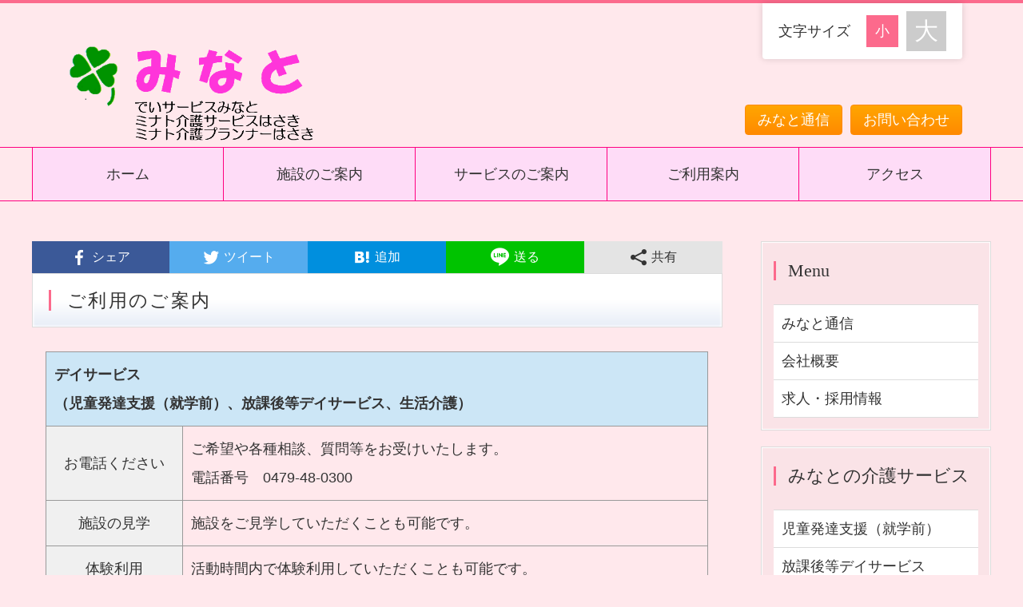

--- FILE ---
content_type: text/html
request_url: https://www.minato-coco.co.jp/price.html
body_size: 7161
content:
<!DOCTYPE html>
<html lang="ja">
<head>
<meta charset="UTF-8">
<meta http-equiv="X-UA-Compatible" content="IE=edge">
<title>でいサービスみなと　ご利用方法</title>
<meta name="viewport" content="width=device-width, initial-scale=1">
<meta name="description" content="でいサービスみなとのご利用方法をご案内致します。">
<meta name="keywords" content="デイサービス,介護,放課後,ケアプラン,利用方法,茨城県,神栖市">
<link rel="stylesheet" href="css/style.css">
<link rel="stylesheet" href="css/slide.css">
<link rel="alternate stylesheet" href="css/change.css" title="change">
<script type="text/javascript" src="js/openclose.js"></script>
<script type="text/javascript" src="js/ddmenu_min.js"></script>
<script type="text/javascript" src="js/styleswitcher.js"></script>
<!--[if lt IE 9]>
<script src="https://oss.maxcdn.com/html5shiv/3.7.2/html5shiv.min.js"></script>
<script src="https://oss.maxcdn.com/respond/1.4.2/respond.min.js"></script>
<![endif]-->
</head>

<body>

<header>
<div class="inner">
<h1 id="logo"><a href="index.html"><img src="images/logo2.gif" alt="でいサービスみなと・ミナト介護サービスはさき・ミナト介護ケアプランナーはさき"></a></h1>
<ul id="headermenu">
<li><a href="mt.html">みなと通信</a></li>
<li><a href="contact.html">お問い合わせ</a></li>

</ul>
<!--文字サイズ変更ボタン-->
<div id="fsize">
<p>文字サイズ</p>
<ul>
<li id="small"><a href="#" onclick="setActiveStyleSheet('default'); return false;" title="文字サイズ「小」"></a></li>
<li id="large"><a href="#" onclick="setActiveStyleSheet('change'); return false;" title="文字サイズ「大」"></a></li>
</ul>
</div>
</div>
</header>

<!--PC用（801px以上端末）メニュー-->
<nav id="menubar">
<ul class="inner">
<li><a href="index.html">ホーム</a></li>
<li><a href="info.html">施設のご案内</a></li>
<li><a href="service.html">サービスのご案内</a>
	<ul class="ddmenu">
	<li><a href="service1.html">児童発達支援（就学前）</a></li>
	<li><a href="service2.html">放課後等デイサービス</a></li>
	<li><a href="service3.html">生活介護</a></li>
<!--
	<li><a href="service4.html">居宅介護支援</a></li>
-->
        <li><a href="service5.html">相談支援</a></li>
	</ul>
</li>
<li><a href="price.html">ご利用案内</a></li>
<li><a href="access.html">アクセス</a></li>

</ul>
</nav>
<!--小さな端末用（800px以下端末）メニュー-->
<nav id="menubar-s">
<ul>
<li><a href="index.html">ホーム</a></li>
<li><a href="info.html">施設のご案内</a></li>
<li><a href="service.html">サービスのご案内</a></li>
<li><a href="price.html">ご利用案内</a></li>
<li><a href="access.html">アクセス</a></li>

</ul>
</nav>

<div class="contents">
<div class="inner">

<div class="main">

<div class="ninja_onebutton">
<script type="text/javascript">
//<![CDATA[
(function(d){
if(typeof(window.NINJA_CO_JP_ONETAG_BUTTON_b3c262779126fcc0f13b5561ab81dbb1)=='undefined'){
    document.write("<sc"+"ript type='text\/javascript' src='\/\/omt.shinobi.jp\/b\/b3c262779126fcc0f13b5561ab81dbb1'><\/sc"+"ript>");
}else{
    window.NINJA_CO_JP_ONETAG_BUTTON_b3c262779126fcc0f13b5561ab81dbb1.ONETAGButton_Load();}
})(document);
//]]>
</script><span class="ninja_onebutton_hidden" style="display:none;"></span><span style="display:none;" class="ninja_onebutton_hidden"></span>
</div>


<section>

<h2>ご利用のご案内</h2>


<table class="ta1">
<tr>
<th colspan="2" class="tamidashi">デイサービス<br>
（児童発達支援（就学前）、放課後等デイサービス、生活介護）</th>
</tr>
<tr>
<th>お電話ください</th>
<td>ご希望や各種相談、質問等をお受けいたします。<br>
電話番号　0479‐48‐0300　</td>
</tr>
<tr>
<th>施設の見学</th>
<td>施設をご見学していただくことも可能です。</td>
</tr>
<tr>
<th>体験利用</th>
<td>活動時間内で体験利用していただくことも可能です。</td>
</tr>
<tr>
<th>ご契約</th>
<td>職員により詳しくご契約に関して説明させていただき、内容をご理解いただいた上でご契約をさせていただきます。</td>
</tr>

</table>
<!--
<table class="ta1">
<tr>
<th colspan="2" class="tamidashi">居宅介護支援・相談支援</th>
</tr>
<tr>
<th>お電話ください</th>
<td>まずはお電話にてご相談をお受けいたします。<br>
電話番号　0479‐48‐5177<br><br>
お電話でのご相談の中で、今後について判断させていただきます。</td>
</tr>
</table>
-->


</section>

</div>
<!--/main-->

<div class="sub">

<nav class="box1">
<h2>Menu</h2>
<ul class="submenu">
<li><a href="mt.html">みなと通信</a></li>
<li><a href="company.html">会社概要</a></li>
<li><a href="recruit.html">求人・採用情報</a></li>
</ul>
</nav>

<nav class="box1">
<h2>みなとの介護サービス</h2>
<ul class="submenu">
	<li><a href="service1.html">児童発達支援（就学前）</a></li>
	<li><a href="service2.html">放課後等デイサービス</a></li>
	<li><a href="service3.html">生活介護</a></li>
<!--
	<li><a href="service4.html">居宅介護支援</a></li>
-->
        <li><a href="service5.html">相談支援</a></li>
</ul>
</nav>

<section class="box1">
<h2>でいサービスみなと</h2>
<p class="box2">茨城県神栖市土合南<br>
2-1-21-1<br>
TEL：0479-48-0300<br>
</p>
</section>

<section class="box1">
<h2>リンク</h2>
<ul class="submenu">
<li><a href="http://www.minato-mitaka.jp/" target="_blank">ミナト・ミタカタクシー株式会社</a></li>
<li><a href="http://minatokaigo3710.wixsite.com/minatokaigo" target="_blank">ミナト介護サービス</a></li>

</ul>
</section>

</div>
<!--/sub-->

</div>
<!--/inner-->
</div>
<!--/contents-->

<p id="pagetop" class="inner"><a href="#">↑</a></p>

<footer>

<div class="inner">

<div id="footermenu">
<ul>
<li><a href="company.html">会社概要</a></li>
<li><a href="info.html">施設案内</a></li>
<li><a href="access.html">アクセス</a></li>

</ul>
<ul>
<li><a href="service.html">サービスのご案内</a></li>
<li><a href="service1.html">児童発達支援（就学前）</a></li>
<li><a href="service2.html">放課後等デイサービス</a></li>

</ul>
<ul>
<li><a href="service3.html">生活介護</a></li>
<!--
<li><a href="service4.html">居宅介護支援</a></li>
-->
<li><a href="service5.html">相談支援</a></li>

</ul>
<ul>
<li><a href="mt.html">みなと通信バックナンバー</a></li>
<li><a href="recruit.html">求人・採用情報</a></li>
<li><a href="contact.html">お問合せ</a></li>
</ul>
</div>
<!--/footermenu-->

</div>
<!--/inner-->

<div id="copyright">
<small>Copyright&copy; <a href="index.html">でいサービスみなと</a> All Rights Reserved.</small>
</div>

</footer>

<!--メニュー開閉ボタン-->
<div id="menubar_hdr" class="close"></div>
<!--メニューの開閉処理条件設定　800px以下-->
<script type="text/javascript">
if (OCwindowWidth() <= 800) {
	open_close("menubar_hdr", "menubar-s");
}
</script>
</body>
</html>

--- FILE ---
content_type: text/css
request_url: https://www.minato-coco.co.jp/css/style.css
body_size: 30427
content:
@charset "utf-8";



/*全端末（PC・タブレット・スマホ）共通設定
------------------------------------------------------------------------------------------------------------------------------------------------------*/

/*全体の設定
---------------------------------------------------------------------------*/
body {

	margin: 0px;padding: 0px;
	color: #333;	/*全体の文字色*/
	font-family:"ヒラギノ明朝 Pro W3","Hiragino Mincho Pro", sans-serif;	/*フォント種類*/
	font-size: 18px;	/*文字サイズ*/
	line-height: 2;		/*行間*/
	background: #FFE8EC;	/*背景色*/
	
	-webkit-text-size-adjust: none;
}
h1,h2,h3,h4,h5,p,ul,ol,li,dl,dt,dd,form,figure,form{margin: 0px;padding: 0px;font-size: 100%;font-weight: normal;}
textarea,select,input[type="text"],input[type="checkbox"],input[type="radio"],input[type="button"],input[type="submit"]{font-size: 100%;}
h1,h2,h3,h4,#menubar {font-family:"ヒラギノ明朝 Pro W3","Hiragino Mincho Pro";}
ul {list-style-type: none;}
ol {padding-left: 40px;padding-bottom: 15px;}
img {border: none;max-width: 100%;height: auto;vertical-align: middle;}
table {border-collapse:collapse;font-size: 100%;border-spacing: 0;}
iframe {width: 100%;}




/*リンク（全般）設定
---------------------------------------------------------------------------*/
a {
	color: #333;	/*リンクテキストの色*/
	transition: 0.5s;	/*マウスオン時の移り変わるまでの時間設定。0.5秒。*/
}
a:hover {
	color: #fc6a8c;			/*マウスオン時の文字色*/
	text-decoration: none;	/*マウスオン時に下線を消す設定。残したいならこの１行削除。*/
}

/*inner共通
---------------------------------------------------------------------------*/
.inner {
	max-width: 1200px;	/*サイトの最大幅　※下の方の「画面幅1200px以上の設定」にも関連するので変更の際は注意して下さい。*/
	margin: 0 auto;
}

/*ヘッダー（ロゴが入った最上段のブロック）
---------------------------------------------------------------------------*/
/*ヘッダーブロック*/
header {
	border-top: 4px solid #fc6a8c;	/*上の線の幅、線種、色*/
}
header .inner {
	position: relative;
	height: 180px;	/*ヘッダーの高さ*/
}
/*ロゴ画像*/
header #logo img {
	width: 350px;	/*画像幅*/
	position: absolute;
	left: 3%;		/*ヘッダーに対して左から3%の場所に配置*/
	top: 38px;	/*ヘッダーに対して上から38pxの場所に配置*/
}

/*文字サイズ変更ボタン（※文字サイズを「大」にした時の設定はchange.cssで行う）
---------------------------------------------------------------------------*/
/*ボタンブロック全体*/
#fsize {
	position: absolute;
	right: 3%;		/*ヘッダーブロックに対して右から3%の場所に配置*/
	top: 0px;		/*ヘッダーブロックに対して上から0pxの場所に配置*/
	width: 250px;	/*ブロック幅*/
	background: #fff;	/*背景色*/
	box-shadow: 0px 0px 8px rgba(0,0,0,0.15);	/*影の設定。右へ、下へ、ぼかし幅。rgbaは色設定で0,0,0は黒。0.15は透明度15%の事。*/
	border-radius: 0px 0px 4px 4px;	/*角丸のサイズ。左上、右上、右下、左下への順。*/
	line-height: 50px;	/*高さ*/
	padding: 10px 0px;	/*上下、左右へのボックス内の余白*/
}
/*「文字サイズ」のテキスト*/
#fsize p {
	float: left;
	font-size: 18px;	/*文字サイズ*/
	padding: 0 20px;	/*上下、左右への余白*/
}
/*文字サイズボタン１個あたり*/
#fsize ul li {
	float: left;	/*左に回り込み*/
}
#fsize ul a {
	overflow: hidden;display: block;text-decoration: none;text-align: center;
	color: #fff;	/*文字色*/
}
/*「小」ボタン設定*/
#fsize ul li#small a::before {
	display: block;
	content: "小";		/*「小」の文字を出力*/
	font-size: 18px;	/*文字サイズ*/
	background: #fc6a8c;	/*背景色*/
	width: 40px;		/*幅*/
	line-height: 40px;	/*高さ*/
	margin-top: 5px;
	margin-right: 10px;
}
/*「大」ボタン設定*/
#fsize ul li#large a::before {
	display: block;
	content: "大";		/*「大」の文字を出力*/
	font-size: 30px;	/*文字サイズ*/
	background: #ccc;	/*背景色*/
	width: 50px;		/*幅*/
	line-height: 50px;	/*高さ*/
}
/*マウスオン時の「大」ボタン設定*/
#fsize ul li#large a:hover::before {
	background: #fc6a8c;	/*背景色*/
}

/*ヘッダー内メニュー（「資料請求・お問い合わせ」と「見学のお申し込み」ボタン）
---------------------------------------------------------------------------*/
/*メニューブロック全体*/
#headermenu {
	position: absolute;
	right: 3%;		/*header のinnerに対して右から3%の場所に配置*/
	bottom: 15px;	/*header のinnerに対して下から15pxの場所に配置*/
}
/*メニュー１個あたり*/
#headermenu li {
	float: left;	/*左に回り込み*/
	margin-left: 10px;	/*左側にスペースを空ける*/
	margin-top: 5px;
}
#headermenu li a {
	text-decoration: none;display: inline-block;
	background: #ff8a00;	/*背景色（古いブラウザ用）*/
	background: linear-gradient(#ffa600, #ff8a00);	/*グラデーション*/
	color: #fff;	/*文字色*/
	padding: 0px 15px;	/*上下、左右へのボックス内の余白*/
	border-radius: 4px;	/*角丸のサイズ*/
	border: 1px solid #ff8a00;	/*枠線の幅、線種、色*/
}
/*マウスオン時*/
#headermenu li a:hover {
	color: #fff;	/*文字色*/
	background: #ff8a00;	/*背景色*/
}

/*メインメニュー
---------------------------------------------------------------------------*/
/*メニューブロック*/
#menubar {
	clear: both;overflow: hidden;
	border-top: 1px solid #FF0080;	/*上の線の幅、線種、色*/
	border-bottom: 1px solid #FF0080;	/*下の線の幅、線種、色*/
	font-size: 18px;	/*文字サイズ*/
}
/*メニュー１個あたりの設定*/
#menubar li {
	float: left;	/*左に回り込み*/
	width: 20%;		/*メニュー幅（100÷5個=20%）※下の方の「画面幅1200px以上の設定」にも関連するので変更の際は注意して下さい。*/
}
#menubar li a {
	display:  block;text-decoration: none;
	text-align: center;	/*内容をセンタリング*/
	padding: 15px 0;	/*上下、左右へのボックス内の余白*/
	border-right: 1px solid #FF0080;	/*右の線の幅、線種、色*/
		background: #FEDCF7;	/*背景色*/
}
/*１つ目のメニューへの追加設定*/
#menubar li:first-child a {
	border-left: 1px solid #FF0080;	/*左の線の幅、線種、色*/

}
/*マウスオン時と、現在表示中(current)メニューの設定*/
#menubar li a:hover,
#menubar li.current a {
	background: #fc6a8c;	/*背景色*/
	color: #fff;	/*文字色*/
}
/*スマホ用メニューを表示させない*/
#menubar-s {display: none;}
/*３本バーアイコンを表示させない*/
#menubar_hdr {display: none;}

/*ドロップダウンメニュー用
----------------------------------------------------------------------------------------------------------------------------------*/
/*メニューブロック*/
#menubar ul.ddmenu {
	position:absolute;visibility: hidden;z-index: 10;margin-top: 1px;
	width: 20%;	/*幅。上の「#menubar li」と合わせる。*/
}
/*メニュー１個あたりの設定*/
#menubar ul.ddmenu li {
	float: none;
	width: 100%;
}
#menubar ul.ddmenu li a {
	width: 100%;border: none;
	background: #4c4c4c;	/*背景色（古いブラウザ用）*/
	background: rgba(0,0,0,0.7);	/*背景グラデーション。0,0,0は黒の事で0.7は透明度70%の事。*/
	color: #fff;	/*文字色*/
	padding: 6px 0;	/*上下、左右へのボックス内の余白*/
	border-bottom: 1px solid #fff;	/*下の線の幅、線種、色*/
}
/*マウスオン時*/
#menubar ul.ddmenu li a:hover {
	background: #fc6a8c;	/*背景色*/
}

/*コンテンツ（mainとsubを囲むブロック）
---------------------------------------------------------------------------*/
.contents {
	clear: both;overflow: hidden;
	padding: 50px 0px;	/*上下、左右へのボックス内の余白*/
}
/*h2タグの設定*/
.contents h2 {
	clear: both;
	margin-bottom: 30px;	/*見出しの下にとるスペース*/
	padding: 10px 20px;		/*上下、左右への余白*/
	border: 1px solid #dcdcdc;	/*枠線の幅、線種、色*/
	font-size: 130%;	/*文字サイズ。上の「body」で設定しているサイズに対しての指定。*/
	background: #fff;	/*背景色（古いブラウザ用）*/
	background: linear-gradient(#fff 50%, #e7edf7);/*背景グラデーション*/
	box-shadow: 0px 0px 3px 1px #fff inset;	/*ボックスの影。右へ、下へ、ぼかす範囲、広げる距離。色。insetは内側へ向ける設定。*/
	letter-spacing: 0.1em;	/*文字間隔を少し広くとる設定*/
}
/*h2タグの左側のアクセント*/
.contents h2::first-letter {
	border-left: 3px solid #fc6a8c;	/*左の線の幅、線種、色*/
	padding-left: 20px;	/*線とテキストとの距離*/
}
/*h3タグの設定*/
.contents h3 {
	clear: both;
	margin-bottom: 30px;	/*見出しの下にとるスペース*/
	padding: 0px 20px;		/*上下、左右への余白*/
	border-bottom: 1px solid #ccc;	/*枠線の幅、線種、色*/
	font-size: 130%;	/*文字サイズ。上の「body」で設定しているサイズに対しての指定。*/
	letter-spacing: 0.1em;	/*文字間隔を少し広くとる設定*/
}
/*h3タグの左側のアクセント*/
.contents h3::first-letter {
	border-left: 3px solid #fc6a8c;	/*左の線の幅、線種、色*/
	padding-left: 20px;	/*線とテキストとの距離*/
}
/*h4タグの設定*/
.contents h4 {
	font-size: 130%;	/*文字サイズ。上の「body」で設定しているサイズに対しての指定。*/
	padding: 10px 20px;		/*上下、左右への余白*/
	border-bottom: 1px solid #ccc;	/*下線の幅、線種、色*/
	margin-bottom: 30px;	/*見出しの下にとるスペース*/
}
/*段落タグ設定*/
.contents p {
	padding: 0px 20px 40px;	/*上、左右、下への余白*/
}
/*段落タグが続く場合に余白が空きすぎないようにする*/
.contents p + p {
	margin-top: -20px;
}
/*h2とh3とh4タグの直後の段落タグ設定*/
.contents h2 + p,
.contents h3 + p,
.contents h4 + p {
	margin-top: -10px;
}

/*listブロック
---------------------------------------------------------------------------*/
/*listブロック設定*/
.list {
	overflow: hidden;position: relative;
	box-shadow: 0px 0px 5px rgba(0,0,0,0.3) inset;	/*ボックスの影。右へ、下へ、ぼかす範囲。0,0,0は黒の事で0.3は透明度30%の事。insetは内側に向かう影。*/
	margin: 0 2% 30px;	/*上、左右、下へのボックスの外に空けるスペース*/
	background: #FFF;	/*背景色*/
	transition: 0.5s;	/*マウスオン時の移り変わるまでの時間設定。0.5秒。*/
	padding: 4%;	/*ボックス内の余白*/
}
.list a {
	overflow: hidden;text-decoration: none;display: block;
}
/*h4タグ設定*/
.list h4 {
	padding: 0;border: none;
	font-size: 200%;	/*文字サイズ*/
	color: #fc6a8c;		/*文字色*/
	line-height: 1.2em;
	height: 1em;overflow: hidden;	/*１行を超えた部分は非表示になる*/
	margin-bottom: 0.5em;
}
/*段落タグ設定*/
.list p {
	margin: 0 !important;
	padding: 0 !important;
	line-height: 1.8;
	overflow: hidden;
}
/*figure画像の設定*/
.list figure img {
	margin: 0 0 4% 0;	/*上、右、下、左への画像の外側にとるスペース*/
}
/*figure画像の右側回り込みの設定*/
.list figure img.fr {
	width: 40%;		/*画像幅*/
	float: right;	/*右に回り込み*/
	margin: 0 0 0 4%;	/*上、右、下、左への画像の外側にとるスペース*/
}
/*figure画像の左側回り込みの設定*/
.list figure img.fl {
	width: 40%;		/*画像幅*/
	float: left;	/*左に回り込み*/
	margin: 0 4% 0 0;	/*上、右、下、左への画像の外側にとるスペース*/
}
/*右下の「→」マーク設定*/
.list a::before {
	content: "→";	/*このテキストを表示させる。変更しても構いませんが機種依存文字は化ける場合があるので使わない。*/
	font-size: 20px;	/*文字サイズ*/
	text-align: center;
	border-radius: 50%;	/*円形にする*/
	background: #b2b2b2;	/*背景色（古いブラウザ用）*/
	background: rgba(0,0,0,0.3);	/*背景色。0,0,0は黒の事で0.3は透明度30%の事。*/
	color: #fff;	/*文字色*/
	position: absolute;
	right: 10px;	/*右から10pxの場所に配置*/
	bottom: 10px;	/*下から10pxの場所に配置*/
	width: 30px;	/*幅*/
	line-height: 30px;	/*高さ*/
	transition: 1s;	/*マウスオン時の移り変わるまでの時間設定。1秒。*/
}
/*右下の「→」マークのマウスオン時*/
.list a:hover::before {
	background: #fc6a8c;	/*背景色*/
	box-shadow: 0px 0px 0px 10px #d5889a;	/*ボックスの影の指定ですが、円がそのまま大きくなるような動作になります。右へ、下へ、ぼかす範囲、距離。最後は色。*/
}


/*2カラム利用時--------------------------------------------*/
.c2 .list {
	float: left;	/*左に回り込み*/
	padding: 3%;	/*ボックス内の余白の上書き*/
	width: 40%;		/*幅*/
}
/*h4タグ*/
.c2 .list h4 {
	font-size: 130%;
}
/*p段落タグ*/
.c2 .list p {
	height: 5.4em;	/*上の「.list p」の「1.8」×「表示させたい行数」を設定。5.4だと3行分になる。*/
}
/*3カラム利用時--------------------------------------------*/
.c3 .list {
	float: left;	/*左に回り込み*/
	padding: 2%;	/*ボックス内の余白の上書き*/
	width: 25.3%;	/*幅*/
}
/*h4タグ*/
.c3 .list h4 {
	font-size: 110%;
}
/*p段落タグ*/
.c3 .list p {
	font-size: 80%;
	height: 7.2em;	/*上の「.list p」の「1.8」×「表示させたい行数」を設定。7.2だと4行分になる。*/
}
/*右下の「→」マークを少し小さく設定しなおす*/
.c3 .list a::before {
	width: 20px;
	line-height: 20px;
	font-size: 12px;
}

/*mainコンテンツ
---------------------------------------------------------------------------*/
.main {
	float: left;	/*左に回り込み*/
	width: 72%;		/*幅*/
	overflow: hidden;
}

/*subコンテンツ
---------------------------------------------------------------------------*/
/*subブロック*/
.sub {
	float: right;	/*右に回り込み*/
	width: 24%;		/*幅*/
}
/*subコンテンツ内のh2タグ設定*/
.sub h2 {
	background: none;border: none;box-shadow: none;padding: 0;letter-spacing: normal;
	font-size: 120%;	/*文字サイズ*/
	margin-bottom: 20px;
}
/*subコンテンツのh2タグの１文字目への設定*/
.sub h2::first-letter {
	padding-left: 15px;
}
/*段落タグ設定*/
.sub p {
	padding-bottom: 10px;	/*上、左右、下への余白*/
}

/*サブコンテンツ内のメニュー
---------------------------------------------------------------------------*/
/*メニュー全体の設定*/
.sub ul.submenu {
	margin-bottom: 20px;	/*メニューブロックの下に空けるスペース*/
	border-top: solid 1px #dcdcdc;	/*上の線の線種、幅、色*/
}
/*メニュー１個ごとの設定*/
.sub ul.submenu li {
	background: #fff;	/*背景色*/
	border-bottom: solid 1px #dcdcdc;	/*下の線の線種、幅、色*/
}
.sub ul.submenu li a {
	text-decoration: none;
	display: block;
	padding: 5px 10px;	/*メニュー内の余白。上下、左右への設定。*/
}

/*サブコンテンツ内のbox1
---------------------------------------------------------------------------*/
.sub .box1 {
	padding: 15px;			/*ボックス内の余白*/
	margin-bottom: 20px;	/*ボックスの下に空けるスペース*/
	background: rgba(0,0,0,0.02);	/*背景色。rgbaは色設定で0,0,0は黒。0.02は透明度2%の事。*/
	border: solid 1px #dcdcdc;	/*線の線種、幅、色*/
	box-shadow: 0px 0px 1px 1px #fff inset;	/*ボックスの影。内側に白のラインを入れる。*/
}
/*box1内のメニューの設定*/
.sub .box1 ul.submenu {
	margin-bottom: 0px;
}

/*フッター設定
---------------------------------------------------------------------------*/
footer {
	clear: both;
	font-size: 85%;	/*文字サイズ*/
	background: #fc6a8c;	/*背景色*/
	color: #fff;	/*文字色*/
}
footer a {
	text-decoration: none;
	color: #fff;	/*文字色*/
}
footer .pr {
	display: block;
	font-size: 80%;
}

/*フッターメニュー
---------------------------------------------------------------------------*/
/*ボックス全体*/
#footermenu {
	overflow: hidden;
	padding: 20px 0;
	font-size: 80%;	/*文字サイズ*/
	background: url(../images/icon_logo.png) no-repeat right center;	/*右側に表示させているロゴマーク*/
}
/*１行分の設定*/
#footermenu ul {
	float: left;	/*左に回り込み*/
	width: 18%;		/*幅。今回は５列作ったのでここの幅18%と下のpadding(合計の2%)でトータル20%になるよう設定。列に応じて調整して下さい。*/
	padding-right: 1%;
	padding-left: 1%;
}
#footermenu a {
	color: rgba(255,255,255,0.7);
}
#footermenu a:hover {
	color: #fff;
}

/*コピーライト
---------------------------------------------------------------------------*/
#copyright {
	clear: both;
	text-align: center;
	background: #333;	/*背景色*/
}

/*トップページ内「更新情報・お知らせ」ブロック
---------------------------------------------------------------------------*/
/*ブロック全体の設定*/
#new dl {
	padding: 0 20px;
	margin-bottom: 20px;
}
/*日付設定*/
#new dt {
	float: left;
	width: 9em;		/*幅*/
	color: #fc6a8c;	/*文字色*/
	letter-spacing: 0.1em;
}
/*記事設定*/
#new dd {
	padding-left: 9em;
	border-bottom: 1px solid #dcdcdc;	/*下線の幅、線種、色*/
}

/*よく頂く質問ページ
---------------------------------------------------------------------------*/
/*ブロック全体*/
.faq {
	padding: 0px 20px;	/*上下、左右への余白*/
}
/*質問の設定*/
.faq dt {
	color: #fc6a8c;	/*文字色*/
	padding-top: 15px;
	margin-bottom: 10px;
}
/*回答の設定*/
.faq dd {
	border-bottom: 1px solid #ccc;	/*下線の幅、線種、色*/
	overflow: hidden;
	padding-bottom: 15px;
}
/*「Q」と「A」のマーク共通設定*/
.faq dt::before,
.faq dd::before {
	margin-right: 5px;display: inline-block;text-align: center;
	width: 30px;		/*幅*/
	line-height: 30px;	/*高さ*/
}
/*「Q」のマーク追加設定*/
.faq dt::before {
	content: "Q";			/*「Q」の文字を出力する設定*/
	background: #fc6a8c;	/*背景色*/
	color: #fff;			/*文字色*/
}
/*「A」のマーク追加設定*/
.faq dd::before {
	content: "A";		/*「A」の文字を出力する設定*/
	background: #999;	/*背景色*/
	color: #fff;		/*文字色*/
}

/*テーブル
---------------------------------------------------------------------------*/
/*ta1,ta2共通設定*/
.ta1,
.ta2 {
	width: 96%;
	margin: 0 2% 30px;
}
.ta1, .ta1 td, .ta1 th,
.ta2, .ta2 td, .ta2 th {
	border: 1px solid #999;	/*テーブルの枠線の幅、線種、色*/
	line-height: 2;
	padding: 10px;	/*ボックス内の余白*/
	word-break: break-all;
}
/*テーブル１行目に入った見出し部分*/
.ta1 th.tamidashi,
.ta2 th.tamidashi {
	width: auto;
	text-align: left;	/*左よせ*/
	background: #cce6f6;	/*背景色*/
	font-weight: bold;
}
/*ta1の左側ボックス*/
.ta1 th {
	width: 150px;	/*幅*/
	text-align: center;	/*センタリング*/
	background: #f0f0f0;	/*背景色*/
	font-weight: normal;
}
/*ta1の左側ボックスに画像を入れた場合の設定*/
.ta1 th img {
	width: 100%;
}
/*ta2の左側ボックス*/
.ta2 th {
	background: #fffeba;	/*背景色*/
}
/*ta2の右側ボックス*/
.ta2 td {
	text-align: center;	/*センタリング*/
}
/*料金ページの追加設定（CMS用）*/
.ta1.price td {
	text-align: right;
}
.ta1.price tr.total th {
	background: #b7e0ee;
	font-size: 150%;
}
.ta1.price tr.total td {
	background: #deeff4;
	font-weight: bold;
	font-size: 150%;
}

/*ボタン(btn)の設定
---------------------------------------------------------------------------*/
input[type="submit"].btn,
input[type="button"].btn {
	padding: 15px;	/*ボタン内の余白*/
	margin-bottom: 30px;
	border: 1px solid #ccc;	/*枠線の幅、線種、色*/
	border-radius: 3px;	/*角丸のサイズ*/
	background: linear-gradient(#fff, #eee);	/*グラデーション*/
}
/*マウスオン時の設定*/
input[type="submit"].btn:hover,
input[type="button"].btn:hover {
	border: 1px solid #999;	/*枠線の幅、線種、色*/
	background: #fff;	/*背景色*/
	position: relative;top: 1px;left: 1px;	/*マウスオン時に上から1px、左から1px場所を移動する*/
}

/*PAGE TOP設定
---------------------------------------------------------------------------*/
#pagetop {
	clear: both;
	padding-top: 40px;
}
#pagetop a {
	text-decoration: none;text-align: center;display: block;float: right;
	color: #fff;		/*文字色*/
	font-size: 20px;	/*文字サイズ*/
	background: #fc6a8c;	/*背景色*/
	width: 60px;	/*幅*/
	line-height: 60px;	/*高さ*/
	margin-bottom: 20px;
}
/*マウスオン時*/
#pagetop a:hover {
	background: #333;	/*背景色*/
}

/*一覧ページのボックス内のアイコン
（CMSの場合は管理ページの「オプション1」～のプルダウンと、setup.phpの「オプション選択肢」に関連します）
---------------------------------------------------------------------------*/
/*option1,option2共通*/
span.option1, span.option2 {
	text-align: center;
	display: block;
	font-size: 10px;	/*文字サイズ*/
	width: 100px;		/*幅*/
	position: absolute;
	right: 0px;	/*ボックスに対して右から0pxの場所に配置*/
	top: 0px;	/*ボックスに対して上から0pxの場所に配置*/
	transform: rotate(45deg) translate(32px,-9px);	/**/
	color: #FFF;	/*文字色*/
	background: #666;	/*背景色*/
}
/*option1への追加設定*/
span.option1 {
	color: #FFF;		/*文字色*/
	background: #F00;	/*背景色*/
}
/*h2タグ内で使った場合のoption1とoption2*/
h2 span.option1, h2 span.option2 {
	text-shadow: none;
	width: auto;
	padding: 2px 5px;
	position: static;
	transform: none;
	display: inline-block;
	font-size: 15px;
	margin-left: 10px;
}

/*トップページのNEWアイコン
---------------------------------------------------------------------------*/
.newicon {
	background: #F00;	/*背景色*/
	color: #FFF;		/*文字色*/
	font-size: 70%;		/*文字サイズ*/
	line-height: 1.5;
	padding: 2px 5px;
	border-radius: 2px;
	margin: 0px 5px;
	vertical-align: text-top;
}

/*bg1
---------------------------------------------------------------------------*/
.bg1 {
	background-color :#FE9ACC;	/*背景色、背景画像の読み込み*/
}
FE9ACC
/*その他
---------------------------------------------------------------------------*/
.look {background: #eee;padding: 5px 10px;border-radius: 4px;}
.mb15,.mb1em {margin-bottom: 15px !important;}
.mb30 {margin-bottom: 30px !important;}
.p0 {padding:0 !important;}
.clear {clear: both;}
ul.disc {padding: 0em 25px 15px;list-style: disc;}
.color1, .color1 a {color: #F00;}
.pr {font-size: 10px;}
.wl {width: 96%;}
.ws {width: 50%;}
.c {text-align: center !important;}
.r {text-align: right !important;}
.l {text-align: left !important;}
img.fr {float: right;margin-left: 10px;margin-bottom: 10px;}
img.fl {float: left;margin-right: 10px;margin-bottom: 10px;}
.big1 {font-size: 200%;}
.mini1 {font-size: 11px;display: inline-block;line-height: 1.5;}
.sh {display: none;}



/*画面幅1200px以上の設定
------------------------------------------------------------------------------------------------------------------------------------------------------*/
@media screen and (min-width:1200px){

/*inner共通
---------------------------------------------------------------------------*/
.inner {
	width: 1200px;	/*サイト幅*/
}

/*メインメニューとドロップダウンメニューの設定変更。
上の共通設定で、max-widthを1200pxにしており、メニュー数が５個なので、1200÷5=240pxになります。
---------------------------------------------------------------------------*/
#menubar li, #menubar ul.ddmenu {
	width: 240px;
}

}



/*画面幅800px以下の設定
------------------------------------------------------------------------------------------------------------------------------------------------------*/
@media screen and (max-width:800px){

/*inner共通
---------------------------------------------------------------------------*/
.inner {
	width: auto;
}

/*ヘッダー（ロゴが入った最上段のブロック）
---------------------------------------------------------------------------*/
/*ロゴ画像*/
header #logo img {
	width: 250px;	/*画像幅*/
}

/*文字サイズ変更ボタン（※文字サイズを「大」にした時の設定はchange.cssで行う）
---------------------------------------------------------------------------*/
/*ボタンブロック全体*/
#fsize {
	display: none;
}

/*メインメニュー
---------------------------------------------------------------------------*/
/*アニメーションのフレーム設定。全100コマアニメーションだと思って下さい。透明度(opacity)0%から透明度100%にする指定。*/
@keyframes menu1 {
0% {opacity: 0;}
100% {opacity: 1;}
}
/*スマホ用メニューを非表示から表示に切り替える*/
#menubar-s {
	display: block;overflow: hidden;
	position: absolute;
	background: rgba(0,0,0,0.6);
	border-top: 1px solid #fff;
	width: 100%;
	height: 100%;
	z-index: 10;
	animation-name: menu1;		/*上のkeyframesの名前*/
	animation-duration: 0.5S;	/*アニメーションの実行時間。0.5秒。*/
	animation-fill-mode: both;	/*アニメーションの完了後、最後のキーフレームを維持する*/
}
/*メニュー１個あたりの設定*/
#menubar-s li a {
	display: block;text-decoration: none;
	padding: 15px 5%;
	border-bottom: 1px solid #fff;
	background: #fc6a8c;
	color: #fff;
	font-size: 150%;
}
/*PC用メニューを非表示にする*/
#menubar {
	display: none;
}

/*３本バーアイコン設定
---------------------------------------------------------------------------*/
/*３本バーブロック*/
#menubar_hdr {
	display: block;
	position: absolute;
	top: 3%;	/*上から3%の場所に配置*/
	right: 3%;	/*右から3%の場所に配置*/
}
/*アイコン共通設定*/
#menubar_hdr.close,
#menubar_hdr.open {
	width: 50px;	/*幅*/
	height: 50px;	/*高さ*/
	border: 1px solid #000;	/*枠線の幅、線種、色*/
}
/*三本バーアイコン*/
#menubar_hdr.close {
	background: #fff url(../images/icon_menu.png) no-repeat center top/50px;
}
/*閉じるアイコン*/
#menubar_hdr.open {
	background: #fff url(../images/icon_menu.png) no-repeat center bottom/50px;
}

/*コンテンツ（mainとsubを囲むブロック）
---------------------------------------------------------------------------*/
.contents {
	padding: 3%;
}

/*listブロック（※２カラムも３カラムと１列レイアウトと同じように設定しなおす）
---------------------------------------------------------------------------*/
/*listブロック設定*/
.list {
	margin: 0 !important;
	padding: 4% !important;
	float: none !important;
	width: auto !important;
	box-shadow: none;
	border-top: 1px solid #ccc;
}
.list:last-of-type {
	border-bottom: 1px solid #ccc;
	margin-bottom: 20px !important;
}
/*h4タグ設定*/
.list h4 {
	font-size: 150% !important;
}
/*段落タグ設定*/
.list p {
	font-size: 100% !important;
	line-height: 1.8 !important;
	height: auto !important;
}
	
/*main,subコンテンツ
---------------------------------------------------------------------------*/
.main, .sub {
	float: none;
	width: auto;
}

/*PAGE TOP設定
---------------------------------------------------------------------------*/
#pagetop {
	margin-right: 3%;
}

/*その他
---------------------------------------------------------------------------*/
body.s-n .sub,body.s-n #footermenu,.m-n {display: none;}

}



/*画面幅480px以下の設定
------------------------------------------------------------------------------------------------------------------------------------------------------*/
@media screen and (max-width:480px){

/*全体の設定
---------------------------------------------------------------------------*/
body {
	font-size: 12px;	/*文字サイズ*/
}

/*ヘッダー（ロゴが入った最上段のブロック）
---------------------------------------------------------------------------*/
/*ロゴ画像*/
header #logo img {
	width: 50%;	/*画像幅*/
	min-width: 200px;
	top: 20%;	/*ヘッダーに対して上から20%の場所に配置*/
}

/*コンテンツ
---------------------------------------------------------------------------*/
.contents h2, .contents h3,.contents h4 {
	padding: 5px 0px 5px 10px;
	margin-bottom: 20px;
	font-size: 150%;
}
/*h2,h3タグの左側のアクセント*/
.contents h2::first-letter,
.contents h3::first-letter {
	padding-left: 10px;	/*線とテキストとの距離*/
}
/*段落タグ設定*/
.contents p {
	padding: 0px 10px 15px;	/*上、左右、下への余白*/
}

/*subコンテンツ
---------------------------------------------------------------------------*/
/*subコンテンツ内のh2タグ設定*/
.sub h2 {
	margin-bottom: 10px;
}
/*サブコンテンツ内のbox1
---------------------------------------------------------------------------*/
.sub .box1 {
	padding: 10px;			/*ボックス内の余白*/
}

/*フッターメニュー
---------------------------------------------------------------------------*/
/*ボックス全体*/
#footermenu {
	display: none;
}

/*トップページ内「更新情報・お知らせ」ブロック
---------------------------------------------------------------------------*/
/*ブロック全体の設定*/
#new dl {
	padding-left: 10px;
}

/*テーブル（ta1）
---------------------------------------------------------------------------*/
/*ta1設定*/
.ta1, .ta1 td, .ta1 th {
	padding: 5px;	/*ボックス内の余白*/
}
/*テーブル１行目に入った見出し部分*/
.ta1 th.tamidashi {
	font-size: 14px;	/*文字サイズ*/
}
/*ta1の左側ボックス*/
.ta1 th {
	width: 100px;
}

/*その他
---------------------------------------------------------------------------*/
.ws,.wl {width: 94%;}
.big1 {font-size: 16px;}
img.fr,img.fl {float: none;margin: 0;width: 100%;}
.sh {display:block;}
.pc {display:none;}

}

--- FILE ---
content_type: text/css
request_url: https://www.minato-coco.co.jp/css/slide.css
body_size: 1602
content:
@charset "utf-8";


/*CSSスライドショー設定
---------------------------------------------------------------------------*/
/*１枚目*/
@keyframes slide1 {
	0% {opacity: 0;}
	10% {opacity: 1;}
	30% {opacity: 1;}
	40% {opacity: 0;}
	100% {opacity: 0;}
}
/*２枚目*/
@keyframes slide2 {
	0% {opacity: 0;}
	20% {opacity: 0;}
	30% {opacity: 1;}
	60% {opacity: 1;}
	70% {opacity: 0;}
	100% {opacity: 0;}
}
/*３枚目*/
@keyframes slide3 {
	0% {opacity: 0;}
	50% {opacity: 0;}
	60% {opacity: 1;}
	85% {opacity: 1;}
	95% {opacity: 0;}
	100% {opacity: 0;}
}

/*mainimg
---------------------------------------------------------------------------*/
/*画像ブロック*/
.mainimg {
	clear: left;
	width: 100%;
	margin: 0 auto;
	position: relative;
	box-shadow: 0px 20px 30px rgba(0,0,0,0.1);
}
/*３枚画像の共通設定*/
.slide1,.slide2,.slide3 {
	animation-duration: 6s;	/*実行する時間。「s」は秒の事。*/
	animation-iteration-count:infinite;		/*実行する回数。「infinite」は無限に繰り返す意味。*/
	position: absolute;left:0px;top:0px;width: 100%;height: auto;
	animation-fill-mode: both;
	animation-delay: 1s;
}
/*土台画像*/
.slide0 {
	position: relative;width: 100%;height: auto;
}
/*１枚目*/
.slide1 {
	animation-name: slide1;				/*上で設定しているキーフレーム（keyframes）の名前*/
}
/*２枚目*/
.slide2 {
	animation-name: slide2;				/*上で設定しているキーフレーム（keyframes）の名前*/
}
/*３枚目*/
.slide3 {
	animation-name: slide3;		/*上で設定しているキーフレーム（keyframes）の名前*/
}


--- FILE ---
content_type: text/css
request_url: https://www.minato-coco.co.jp/css/change.css
body_size: 959
content:
@charset "utf-8";



/*「大」ボタンを押した時の文字サイズ*/
body {
	font-size: 30px;	/*文字サイズ*/
}
/*「小」ボタン設定*/
#fsize ul li#small a::before {
	background: #ccc;	/*背景色*/
}
/*マウスオン時の「小」ボタン設定*/
#fsize ul li#small a:hover::before {
	background: #d5889a;	/*背景色*/
}
/*「大」ボタン設定*/
#fsize ul li#large a::before {
	background: #d5889a;	/*背景色*/
}

/*listブロック（※２カラムも３カラムと１列レイアウトと同じように設定しなおす）
---------------------------------------------------------------------------*/
/*listブロック設定*/
.list {
	margin: 0 2% 30px !important;
	padding: 4% !important;
	float: none !important;
	width: auto !important;
}
/*h4タグ設定*/
.list h4 {
	font-size: 200% !important;
}
/*段落タグ設定*/
.list p {
	font-size: 100% !important;
	line-height: 1.8 !important;
	height: auto !important;
}

--- FILE ---
content_type: application/javascript
request_url: https://x9.shinobi.jp/track?cid=453134534&ref=&jsref=https%3A%2F%2Fwww.minato-coco.co.jp%2Fprice.html&time=1768988820115&x9uid=03dee0c3-2c61-47b4-b6be-70cb96b0e663&imuid=null&picked=%7B%22453134534-109%22%3A%7B%22language%22%3A%22en-US%40posix%22%2C%22session_id%22%3A%2277fe704a-7de4-495f-a832-1c8d8058bbc9%22%7D%7D&callback=__chikayo__.callback.C_1768988820105_1700&uid=58e4c872-f136-4d11-a4b4-997419fa3f57
body_size: 28
content:
__chikayo__.callback.C_1768988820105_1700('58e4c872-f136-4d11-a4b4-997419fa3f57');

--- FILE ---
content_type: application/javascript
request_url: https://www.minato-coco.co.jp/js/ddmenu_min.js
body_size: 1261
content:
/*
 * Drop down menu
 *
 * V1.0 2013/8/22 Crytus Corporation
 */
eval(function(p,a,c,k,e,r){e=function(c){return(c<a?'':e(parseInt(c/a)))+((c=c%a)>35?String.fromCharCode(c+29):c.toString(36))};if(!''.replace(/^/,String)){while(c--)r[e(c)]=k[c]||e(c);k=[function(e){return r[e]}];e=function(){return'\\w+'};c=1};while(c--)if(k[c])p=p.replace(new RegExp('\\b'+e(c)+'\\b','g'),k[c]);return p}('3 4(5,e,f){1(5.o){5.o(e,f,z)}p 1(5.q){7 r=3(){f.A(5,B)};5.q(\'C\'+e,r)}p{D E F(\'�C�x���g���X�i���Ή�\');}}3 s(){2=G.H(\'I\');g(i h 2){1(2[i].k==\'l\'){2[i].8.9=\'m\';4(2[i],\'t\',3(c){7 0=d;1(0.a=="u"){0.8.9=\'v\'}});4(2[i],\'w\',3(c){7 0=d;1(0.a=="u"){0.8.9=\'m\'}});1(2[i].b.a==\'n\'){4(2[i].b,\'t\',3(c){7 0=d;x(0.a!="n"){0=0.b;1(!0)y}g(j h 0.6){1(0.6[j].k==\'l\'){0.6[j].8.9=\'v\'}}});4(2[i].b,\'w\',3(c){7 0=d;x(0.a!="n"){0=0.b;1(!0)y}g(j h 0.6){1(0.6[j].k==\'l\'){0.6[j].8.9=\'m\'}}})}}}}4(J,\'K\',s);',47,47,'_this|if|elems|function|dd_addListener|elem|childNodes|var|style|visibility|tagName|parentNode|evt|this|ev|listener|for|in|||className|ddmenu|hidden|LI|addEventListener|else|attachEvent|addEvt|dd_menu_init|mouseover|UL|visible|mouseout|while|return|false|apply|arguments|on|throw|new|Error|document|getElementsByTagName|ul|window|load'.split('|'),0,{}))